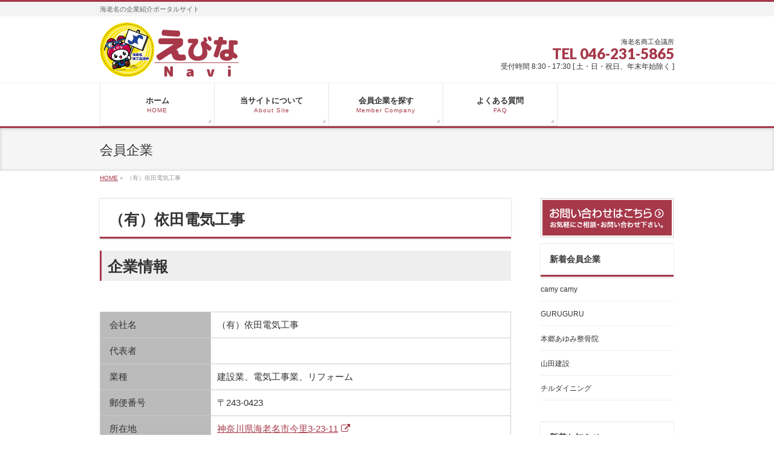

--- FILE ---
content_type: text/html; charset=UTF-8
request_url: http://5414.pr.arena.ne.jp/mn-id2793/
body_size: 28130
content:
<!DOCTYPE html>
<!--[if IE]>
<meta http-equiv="X-UA-Compatible" content="IE=Edge">
<![endif]-->
<html xmlns:fb="//ogp.me/ns/fb#" lang="ja">
<head>
<meta charset="UTF-8" />
<title>（有）依田電気工事 | えびなNavi</title>
<meta name="description" content="" />
<meta name="robots" content="index,follow" />
<link rel="start" href="http://5414.pr.arena.ne.jp/wordpress" title="HOME" />
<link rel="stylesheet" href="//maxcdn.bootstrapcdn.com/font-awesome/4.3.0/css/font-awesome.min.css">
<script src="https://maps.googleapis.com/maps/api/js?key=AIzaSyBZFtoJ4aKk1mlq71V3xU63BXwIv4DVHh0"></script>

<!-- BizVektor v1.6.3 -->

<!--[if lte IE 8]>
<link rel="stylesheet" type="text/css" media="all" href="http://5414.pr.arena.ne.jp/wordpress/wp-content/themes/biz-vektor-child/style_oldie.css" />
<![endif]-->
<meta id="viewport" name="viewport" content="width=device-width, user-scalable=yes, maximum-scale=1.0, minimum-scale=1.0">

<style type="text/css" media="screen">@import "http://5414.pr.arena.ne.jp/wordpress/wp-content/plugins/wp-custom-fields-search/templates/searchforms.css";</style>
<link rel='dns-prefetch' href='//html5shiv.googlecode.com' />
<link rel='dns-prefetch' href='//fonts.googleapis.com' />
<link rel='dns-prefetch' href='//s.w.org' />
<link rel="alternate" type="application/rss+xml" title="えびなNavi &raquo; フィード" href="http://5414.pr.arena.ne.jp/feed/" />
<link rel="alternate" type="application/rss+xml" title="えびなNavi &raquo; コメントフィード" href="http://5414.pr.arena.ne.jp/comments/feed/" />
<link rel="alternate" type="application/rss+xml" title="えびなNavi &raquo; （有）依田電気工事 のコメントのフィード" href="http://5414.pr.arena.ne.jp/mn-id2793/feed/" />
		<script type="text/javascript">
			window._wpemojiSettings = {"baseUrl":"https:\/\/s.w.org\/images\/core\/emoji\/11.2.0\/72x72\/","ext":".png","svgUrl":"https:\/\/s.w.org\/images\/core\/emoji\/11.2.0\/svg\/","svgExt":".svg","source":{"concatemoji":"http:\/\/5414.pr.arena.ne.jp\/wordpress\/wp-includes\/js\/wp-emoji-release.min.js?ver=5.1.19"}};
			!function(e,a,t){var n,r,o,i=a.createElement("canvas"),p=i.getContext&&i.getContext("2d");function s(e,t){var a=String.fromCharCode;p.clearRect(0,0,i.width,i.height),p.fillText(a.apply(this,e),0,0);e=i.toDataURL();return p.clearRect(0,0,i.width,i.height),p.fillText(a.apply(this,t),0,0),e===i.toDataURL()}function c(e){var t=a.createElement("script");t.src=e,t.defer=t.type="text/javascript",a.getElementsByTagName("head")[0].appendChild(t)}for(o=Array("flag","emoji"),t.supports={everything:!0,everythingExceptFlag:!0},r=0;r<o.length;r++)t.supports[o[r]]=function(e){if(!p||!p.fillText)return!1;switch(p.textBaseline="top",p.font="600 32px Arial",e){case"flag":return s([55356,56826,55356,56819],[55356,56826,8203,55356,56819])?!1:!s([55356,57332,56128,56423,56128,56418,56128,56421,56128,56430,56128,56423,56128,56447],[55356,57332,8203,56128,56423,8203,56128,56418,8203,56128,56421,8203,56128,56430,8203,56128,56423,8203,56128,56447]);case"emoji":return!s([55358,56760,9792,65039],[55358,56760,8203,9792,65039])}return!1}(o[r]),t.supports.everything=t.supports.everything&&t.supports[o[r]],"flag"!==o[r]&&(t.supports.everythingExceptFlag=t.supports.everythingExceptFlag&&t.supports[o[r]]);t.supports.everythingExceptFlag=t.supports.everythingExceptFlag&&!t.supports.flag,t.DOMReady=!1,t.readyCallback=function(){t.DOMReady=!0},t.supports.everything||(n=function(){t.readyCallback()},a.addEventListener?(a.addEventListener("DOMContentLoaded",n,!1),e.addEventListener("load",n,!1)):(e.attachEvent("onload",n),a.attachEvent("onreadystatechange",function(){"complete"===a.readyState&&t.readyCallback()})),(n=t.source||{}).concatemoji?c(n.concatemoji):n.wpemoji&&n.twemoji&&(c(n.twemoji),c(n.wpemoji)))}(window,document,window._wpemojiSettings);
		</script>
		<style type="text/css">
img.wp-smiley,
img.emoji {
	display: inline !important;
	border: none !important;
	box-shadow: none !important;
	height: 1em !important;
	width: 1em !important;
	margin: 0 .07em !important;
	vertical-align: -0.1em !important;
	background: none !important;
	padding: 0 !important;
}
</style>
	<link rel='stylesheet' id='wp-block-library-css'  href='http://5414.pr.arena.ne.jp/wordpress/wp-includes/css/dist/block-library/style.min.css?ver=5.1.19' type='text/css' media='all' />
<link rel='stylesheet' id='contact-form-7-css'  href='http://5414.pr.arena.ne.jp/wordpress/wp-content/plugins/contact-form-7/includes/css/styles.css?ver=4.9.1' type='text/css' media='all' />
<link rel='stylesheet' id='wp-pagenavi-css'  href='http://5414.pr.arena.ne.jp/wordpress/wp-content/plugins/wp-pagenavi/pagenavi-css.css?ver=2.70' type='text/css' media='all' />
<link rel='stylesheet' id='Biz_Vektor_common_style-css'  href='http://5414.pr.arena.ne.jp/wordpress/wp-content/themes/biz-vektor/css/bizvektor_common_min.css?ver=20141106' type='text/css' media='all' />
<link rel='stylesheet' id='Biz_Vektor_Design_style-css'  href='http://5414.pr.arena.ne.jp/wordpress/wp-content/themes/biz-vektor/design_skins/002/002.css?ver=5.1.19' type='text/css' media='all' />
<link rel='stylesheet' id='Biz_Vektor_plugin_sns_style-css'  href='http://5414.pr.arena.ne.jp/wordpress/wp-content/themes/biz-vektor/plugins/sns/style_bizvektor_sns.css?ver=5.1.19' type='text/css' media='all' />
<link rel='stylesheet' id='Biz_Vektor_add_web_fonts-css'  href='//fonts.googleapis.com/css?family=Droid+Sans%3A700%7CLato%3A900%7CAnton&#038;ver=5.1.19' type='text/css' media='all' />
<script type='text/javascript' src='http://5414.pr.arena.ne.jp/wordpress/wp-includes/js/jquery/jquery.js?ver=1.12.4'></script>
<script type='text/javascript' src='http://5414.pr.arena.ne.jp/wordpress/wp-includes/js/jquery/jquery-migrate.min.js?ver=1.4.1'></script>
<script type='text/javascript' src='//html5shiv.googlecode.com/svn/trunk/html5.js'></script>
<link rel='https://api.w.org/' href='http://5414.pr.arena.ne.jp/wp-json/' />
<link rel="EditURI" type="application/rsd+xml" title="RSD" href="http://5414.pr.arena.ne.jp/wordpress/xmlrpc.php?rsd" />
<link rel="wlwmanifest" type="application/wlwmanifest+xml" href="http://5414.pr.arena.ne.jp/wordpress/wp-includes/wlwmanifest.xml" /> 
<link rel='prev' title='アルバート焙煎工房' href='http://5414.pr.arena.ne.jp/mn-id2844/' />
<link rel='next' title='（株）インテック' href='http://5414.pr.arena.ne.jp/mn-id2682/' />
<link rel="canonical" href="http://5414.pr.arena.ne.jp/mn-id2793/" />
<link rel='shortlink' href='http://5414.pr.arena.ne.jp/?p=8361' />
<link rel="alternate" type="application/json+oembed" href="http://5414.pr.arena.ne.jp/wp-json/oembed/1.0/embed?url=http%3A%2F%2F5414.pr.arena.ne.jp%2Fmn-id2793%2F" />
<link rel="alternate" type="text/xml+oembed" href="http://5414.pr.arena.ne.jp/wp-json/oembed/1.0/embed?url=http%3A%2F%2F5414.pr.arena.ne.jp%2Fmn-id2793%2F&#038;format=xml" />
<!-- [ BizVektor OGP ] -->
<meta property="og:site_name" content="えびなNavi" />
<meta property="og:url" content="http://5414.pr.arena.ne.jp/mn-id2793/" />
<meta property="fb:app_id" content="" />
<meta property="og:type" content="article" />
<meta property="og:title" content="（有）依田電気工事 | えびなNavi" />
<meta property="og:description" content="" />
<!-- [ /BizVektor OGP ] -->
<!--[if lte IE 8]>
<link rel="stylesheet" type="text/css" media="all" href="http://5414.pr.arena.ne.jp/wordpress/wp-content/themes/biz-vektor/design_skins/002/002_oldie.css" />
<![endif]-->
<link rel="pingback" href="http://5414.pr.arena.ne.jp/wordpress/xmlrpc.php" />
		<style type="text/css">
/* FontNormal */
a,
a:hover,
a:active,
#header #headContact #headContactTel,
#gMenu .menu li a span,
#content h4,
#content h5,
#content dt,
#content .child_page_block h4 a:hover,
#content .child_page_block p a:hover,
.paging span,
.paging a,
#content .infoList ul li .infoTxt a:hover,
#content .infoList .infoListBox div.entryTxtBox h4.entryTitle a,
#footerSiteMap .menu a:hover,
#topPr h3 a:hover,
#topPr .topPrDescription a:hover,
#content ul.linkList li a:hover,
#content .childPageBox ul li.current_page_item a,
#content .childPageBox ul li.current_page_item ul li a:hover,
#content .childPageBox ul li a:hover,
#content .childPageBox ul li.current_page_item a	{ color:#a6384a;}

/* bg */
::selection			{ background-color:#a6384a;}
::-moz-selection	{ background-color:#a6384a;}
/* bg */
#gMenu .assistive-text,
#content .mainFootContact .mainFootBt a,
.paging span.current,
.paging a:hover,
#content .infoList .infoCate a:hover,
.sideTower li.sideBnr#sideContact a,
form#searchform input#searchsubmit,
#pagetop a:hover,
a.btn,
.linkBtn a,
input[type=button],
input[type=submit]	{ background-color:#a6384a;}

/* border */
#searchform input[type=submit],
p.form-submit input[type=submit],
form#searchform input#searchsubmit,
#content form input.wpcf7-submit,
#confirm-button input,
a.btn,
.linkBtn a,
input[type=button],
input[type=submit],
.moreLink a,
#headerTop,
#content h3,
#content .child_page_block h4 a,
.paging span,
.paging a,
form#searchform input#searchsubmit	{ border-color:#a6384a;}

#gMenu	{ border-top-color:#a6384a;}
#content h2,
#content h1.contentTitle,
#content h1.entryPostTitle,
.sideTower .localHead,
#topPr h3 a	{ border-bottom-color:#a6384a; }

@media (min-width: 770px) {
#gMenu { border-top-color:#eeeeee;}
#gMenu	{ border-bottom-color:#a6384a; }
#footMenu .menu li a:hover	{ color:#a6384a; }
}
		</style>
<!--[if lte IE 8]>
<style type="text/css">
#gMenu	{ border-bottom-color:#a6384a; }
#footMenu .menu li a:hover	{ color:#a6384a; }
</style>
<![endif]-->
<!-- [ BizVektor CalmlyFlat ] -->
<style type="text/css">
@media (min-width: 770px) {
#gMenu	{ background:none;-ms-filter: "progid:DXImageTransform.Microsoft.gradient(enabled=false)" !important; }
}
</style>
<!--[if lte IE 8]>
<style type="text/css">
#gMenu	{
background:none;
-ms-filter: "progid:DXImageTransform.Microsoft.gradient(enabled=false)" !important;
-pie-background:none; }
</style>
<![endif]-->
<!-- / [ BizVektor CalmlyFlat ] -->
	<style type="text/css">
/*-------------------------------------------*/
/*	menu divide
/*-------------------------------------------*/
@media (min-width: 970px) {
#gMenu .menu > li { width:189px; text-align:center; }
#gMenu .menu > li.current_menu_item,
#gMenu .menu > li.current-menu-ancestor,
#gMenu .menu > li.current_page_item,
#gMenu .menu > li.current_page_ancestor,
#gMenu .menu > li.current-page-ancestor { width:193px; }
}
</style>
<!--[if lte IE 8]>
<style type="text/css">
#gMenu .menu li { width:189px; text-align:center; }
#gMenu .menu li.current_page_item,
#gMenu .menu li.current_page_ancestor { width:193px; }
</style>
<![endif]-->
<style type="text/css">
/*-------------------------------------------*/
/*	font
/*-------------------------------------------*/
h1,h2,h3,h4,h4,h5,h6,#header #site-title,#pageTitBnr #pageTitInner #pageTit,#content .leadTxt,#sideTower .localHead {font-family: "ヒラギノ角ゴ Pro W3","Hiragino Kaku Gothic Pro","メイリオ",Meiryo,Osaka,"ＭＳ Ｐゴシック","MS PGothic",sans-serif; }
#pageTitBnr #pageTitInner #pageTit { font-weight:lighter; }
#gMenu .menu li a strong {font-family: "ヒラギノ角ゴ Pro W3","Hiragino Kaku Gothic Pro","メイリオ",Meiryo,Osaka,"ＭＳ Ｐゴシック","MS PGothic",sans-serif; }
</style>
<link rel="stylesheet" href="http://5414.pr.arena.ne.jp/wordpress/wp-content/themes/biz-vektor-child/style.css" type="text/css" media="all" />
<script type="text/javascript">
  var _gaq = _gaq || [];
  _gaq.push(['_setAccount', 'UA-72903329-1']);
  _gaq.push(['_trackPageview']);
  (function() {
	var ga = document.createElement('script'); ga.type = 'text/javascript'; ga.async = true;
	ga.src = ('https:' == document.location.protocol ? 'https://ssl' : 'http://www') + '.google-analytics.com/ga.js';
	var s = document.getElementsByTagName('script')[0]; s.parentNode.insertBefore(ga, s);
  })();
</script>
</head>

<body class="post-template-default single single-post postid-8361 single-format-standard two-column right-sidebar">

<div id="fb-root"></div>

<div id="wrap">

<!--[if lte IE 8]>
<div id="eradi_ie_box">
<div class="alert_title">ご利用の Internet Exproler は古すぎます。</div>
<p>このウェブサイトはあなたがご利用の Internet Explorer をサポートしていないため、正しく表示・動作しません。<br />
古い Internet Exproler はセキュリティーの問題があるため、新しいブラウザに移行する事が強く推奨されています。<br />
最新の Internet Exproler を利用するか、<a href="https://www.google.co.jp/chrome/browser/index.html" target="_blank">Chrome</a> や <a href="https://www.mozilla.org/ja/firefox/new/" target="_blank">Firefox</a> など、より早くて快適なブラウザをご利用ください。</p>
</div>
<![endif]-->

<!-- [ #headerTop ] -->
<div id="headerTop">
<div class="innerBox">
<div id="site-description">海老名の企業紹介ポータルサイト</div>
</div>
</div><!-- [ /#headerTop ] -->

<!-- [ #header ] -->
<div id="header">
<div id="headerInner" class="innerBox">
<!-- [ #headLogo ] -->
<div id="site-title">
<a href="http://5414.pr.arena.ne.jp/" title="えびなNavi" rel="home">
<img src="http://5414.pr.arena.ne.jp/wordpress/wp-content/themes/biz-vektor-child/img/logo-ebinanavi.png" alt="えびな＠神奈川ロゴ画像">
</a>
</div>
<!-- [ /#headLogo ] -->

<!-- [ #headContact ] -->
<div id="headContact" class="itemClose" onclick="showHide('headContact');"><div id="headContactInner">
<div id="headContactTxt">海老名商工会議所</div>
<div id="headContactTel">TEL 046-231-5865</div>
<div id="headContactTime">受付時間 8:30 - 17:30 [ 土・日・祝日、年末年始除く ]</div>
</div></div><!-- [ /#headContact ] -->

</div>
<!-- #headerInner -->
</div>
<!-- [ /#header ] -->


<!-- [ #gMenu ] -->
<div id="gMenu" class="itemClose" onclick="showHide('gMenu');">
<div id="gMenuInner" class="innerBox">
<h3 class="assistive-text"><span>MENU</span></h3>
<div class="skip-link screen-reader-text">
	<a href="#content" title="メニューを飛ばす">メニューを飛ばす</a>
</div>
<div class="menu-globalnavigation-container"><ul id="menu-globalnavigation" class="menu"><li id="menu-item-124" class="menu-item menu-item-type-custom menu-item-object-custom menu-item-home"><a href="http://5414.pr.arena.ne.jp/"><strong>ホーム</strong><span>HOME</span></a></li>
<li id="menu-item-123" class="menu-item menu-item-type-post_type menu-item-object-page"><a href="http://5414.pr.arena.ne.jp/about/"><strong>当サイトについて</strong><span>About Site</span></a></li>
<li id="menu-item-122" class="menu-item menu-item-type-post_type menu-item-object-page"><a href="http://5414.pr.arena.ne.jp/company-serch/"><strong>会員企業を探す</strong><span>Member Company</span></a></li>
<li id="menu-item-121" class="menu-item menu-item-type-post_type menu-item-object-page"><a href="http://5414.pr.arena.ne.jp/faq/"><strong>よくある質問</strong><span>FAQ</span></a></li>
</ul></div>
</div><!-- [ /#gMenuInner ] -->
</div>
<!-- [ /#gMenu ] -->


<div id="pageTitBnr">
<div class="innerBox">
<div id="pageTitInner">
<div id="pageTit">
会員企業</div>
</div><!-- [ /#pageTitInner ] -->
</div>
</div><!-- [ /#pageTitBnr ] -->
<!-- [ #panList ] -->
<div id="panList">
<div id="panListInner" class="innerBox">
<ul><li id="panHome"><a href="http://5414.pr.arena.ne.jp"><span>HOME</span></a> &raquo; </li><li><span>（有）依田電気工事</span></li></ul></div>
</div>
<!-- [ /#panList ] -->

<div id="main">
<!-- [ #container ] -->
<div id="container" class="innerBox">
	<!-- [ #content ] -->
	<div id="content">

<!-- [ #post- ] -->
<div id="post-8361" class="post-8361 post type-post status-publish format-standard hentry category-shop">
		<h1 class="entryPostTitle entry-title">（有）依田電気工事</h1>


  <!-- カスタマイズ -->
  <div id="content" class="content_post">

 

  <article class="officeInformation">
    <h1 class="officeInformation__title">企業情報</h1>
    <table class="mobile-block officeInformation__table">

      <tr>
        <th>会社名</th>
        <td>（有）依田電気工事</td>
      </tr>

      <tr>
        <th>代表者</th>
        <td></td>
      </tr>


      <tr>
        <th>業種</th>
        <td>建設業、電気工事業、リフォーム</td>
      </tr>
      <tr>
        <th>郵便番号</th>
        <td><span class="zip">〒243-0423</span></td>
      </tr>
      <tr>
        <th>所在地</th>
        <td>
          <span class="address">
            <a href="https://www.google.co.jp/maps/place/〒243-0423+神奈川県海老名市今里3-23-11" target="_blank">神奈川県海老名市今里3-23-11<i class="fa fa-external-link"></i></a>
          </span>
        </td>
      </tr>

      <tr>
        <th>URL</th>
        <td>
          <a href="" target="_blank">                    </a>
        </td>
      </tr>

      <tr>
        <th>TEL</th>
        <td>
          <span class="tel">
            <a href="tel:0462338357">046-233-8357            </a>

          </span>
        </td>
      </tr>
    <tr>
        <th>FAX</th>
        <td>
          <span class="fax"></span>
        </td>
      </tr>
		
      <tr>
        <th>営業時間</th>
        <td></td>
      </tr>

      <tr>
        <th>休業日</th>
        <td></td>
      </tr>

      <tr>
        <th>資本金</th>
        <td>
		</td>
      </tr>

      <tr>
        <th>従業員数</th>
        <td>
		</td>
      </tr>

      <tr>
        <th>E-MAIL</th>
        <td>
          <span class="email">
            <a href="mailto:">            </a>
        </span>
        </td>
      </tr>

    </table>


<h1>所在地</h1>

<iframe class="gmap" src="http://maps.google.co.jp/maps?ll=&q=(%E6%B5%B7%E8%80%81%E5%90%8D%E5%B8%82%2B%EF%BC%88%E6%9C%89%EF%BC%89%E4%BE%9D%E7%94%B0%E9%9B%BB%E6%B0%97%E5%B7%A5%E4%BA%8B)&iwloc=A&iwloc=A&z=14&output=embed" frameborder="0" marginwidth="0" marginheight="0" scrolling="no"></iframe>

  </article>
  </div>




<!-- [ .socialSet ] -->

<div class="socialSet">

<ul style="margin-left:0px;">

<li class="sb_facebook sb_icon">
<a href="http://www.facebook.com/sharer.php?src=bm&u=http://5414.pr.arena.ne.jp/mn-id2793/&amp;t=%EF%BC%88%E6%9C%89%EF%BC%89%E4%BE%9D%E7%94%B0%E9%9B%BB%E6%B0%97%E5%B7%A5%E4%BA%8B+%7C+%E3%81%88%E3%81%B3%E3%81%AANavi" target="_blank" onclick="javascript:window.open(this.href, '', 'menubar=no,toolbar=no,resizable=yes,scrollbars=yes,height=400,width=600');return false;" ><span class="vk_icon_w_r_sns_fb icon_sns"></span><span class="sns_txt">Facebook</span>
</a>
</li>

<li class="sb_hatena sb_icon">
<a href="http://b.hatena.ne.jp/add?mode=confirm&url=http://5414.pr.arena.ne.jp/mn-id2793/&amp;title=%EF%BC%88%E6%9C%89%EF%BC%89%E4%BE%9D%E7%94%B0%E9%9B%BB%E6%B0%97%E5%B7%A5%E4%BA%8B+%7C+%E3%81%88%E3%81%B3%E3%81%AANavi" target="_blank" onclick="javascript:window.open(this.href, '', 'menubar=no,toolbar=no,resizable=yes,scrollbars=yes,height=400,width=520');return false;"><span class="vk_icon_w_r_sns_hatena icon_sns"></span><span class="sns_txt">Hatena</span></a>
</li>

<li class="sb_twitter sb_icon">
<a href="http://twitter.com/intent/tweet?url=http://5414.pr.arena.ne.jp/mn-id2793/&amp;text=%EF%BC%88%E6%9C%89%EF%BC%89%E4%BE%9D%E7%94%B0%E9%9B%BB%E6%B0%97%E5%B7%A5%E4%BA%8B+%7C+%E3%81%88%E3%81%B3%E3%81%AANavi" target="_blank" onclick="javascript:window.open(this.href, '', 'menubar=no,toolbar=no,resizable=yes,scrollbars=yes,height=300,width=600');return false;" ><span class="vk_icon_w_r_sns_twitter icon_sns"></span><span class="sns_txt">twitter</span></a>
</li>

<li class="sb_google sb_icon">
<a href="https://plus.google.com/share?url=http://5414.pr.arena.ne.jp/mn-id2793/&amp;t=%EF%BC%88%E6%9C%89%EF%BC%89%E4%BE%9D%E7%94%B0%E9%9B%BB%E6%B0%97%E5%B7%A5%E4%BA%8B+%7C+%E3%81%88%E3%81%B3%E3%81%AANavi" target="_blank" onclick="javascript:window.open(this.href, '', 'menubar=no,toolbar=no,resizable=yes,scrollbars=yes,height=600,width=600');return false;"><span class="vk_icon_w_r_sns_google icon_sns"></span><span class="sns_txt">Google+</span></a>
</li>


<li class="sb_pocket"><span></span>
<a data-pocket-label="pocket" data-pocket-count="horizontal" class="pocket-btn" data-save-url="http://5414.pr.arena.ne.jp/mn-id2793/" data-lang="en"></a>
<script type="text/javascript">!function(d,i){if(!d.getElementById(i)){var j=d.createElement("script");j.id=i;j.src="https://widgets.getpocket.com/v1/j/btn.js?v=1";var w=d.getElementById(i);d.body.appendChild(j);}}(document,"pocket-btn-js");</script>
</li>

</ul>

</div>
<!-- [ /.socialSet ] -->


<!-- #nav-below -->
</div>
<!-- [ /#post- ] -->


<div id="comments">





</div><!-- #comments -->


</div>
<!-- [ /#content ] -->

<!-- [ #sideTower ] -->
<div id="sideTower" class="sideTower">
<ul><li class="sideBnr" id="sideContact"><a href="http://5414.pr.arena.ne.jp/contact/">
<img src="http://5414.pr.arena.ne.jp/wordpress/wp-content/themes/biz-vektor/images/bnr_contact_ja.png" alt="メールでお問い合わせはこちら">
</a></li>
</ul>
<div class="sideWidget"><h3 class="localHead">新着会員企業</h3><div class="ttBoxSection">				<div class="ttBox" id="post-13396">
									<div>
						<a href="http://5414.pr.arena.ne.jp/camy-camy/">camy camy</a>
					</div>
								</div>
							<div class="ttBox" id="post-13390">
									<div>
						<a href="http://5414.pr.arena.ne.jp/guruguru/">GURUGURU</a>
					</div>
								</div>
							<div class="ttBox" id="post-13353">
									<div>
						<a href="http://5414.pr.arena.ne.jp/%e6%9c%ac%e9%83%b7%e3%81%82%e3%82%86%e3%81%bf%e6%95%b4%e9%aa%a8%e9%99%a2/">本郷あゆみ整骨院</a>
					</div>
								</div>
							<div class="ttBox" id="post-13382">
									<div>
						<a href="http://5414.pr.arena.ne.jp/mid-4935/">山田建設</a>
					</div>
								</div>
							<div class="ttBox" id="post-13384">
									<div>
						<a href="http://5414.pr.arena.ne.jp/mid-4936/">チルダイニング</a>
					</div>
								</div>
			</div></div><div class="sideWidget"><h3 class="localHead">新着お知らせ</h3><div class="ttBoxSection">				<div class="ttBox" id="post-10701">
									<div>
						<a href="http://5414.pr.arena.ne.jp/info/%e3%82%b5%e3%82%a4%e3%83%88%e3%82%92%e6%ad%a3%e5%bc%8f%e3%81%ab%e3%82%aa%e3%83%bc%e3%83%97%e3%83%b3%e3%81%97%e3%81%be%e3%81%97%e3%81%9f%e3%80%82/">サイトを正式にオープンしました。</a>
					</div>
								</div>
							<div class="ttBox" id="post-176">
									<div>
						<a href="http://5414.pr.arena.ne.jp/info/20150430/">サイトを開設しました！</a>
					</div>
								</div>
			</div></div></div>
<!-- [ /#sideTower ] -->
</div>
<!-- [ /#container ] -->

</div><!-- #main -->

<div id="back-top">
<a href="#wrap">
	<img id="pagetop" src="http://5414.pr.arena.ne.jp/wordpress/wp-content/themes/biz-vektor/js/res-vektor/images/footer_pagetop.png" alt="PAGETOP" />
</a>
</div>

<!-- [ #footerSection ] -->
<div id="footerSection">

	<div id="pagetop">
	<div id="pagetopInner" class="innerBox">
	<a href="#wrap">PAGETOP</a>
	</div>
	</div>

	<div id="footMenu">
	<div id="footMenuInner" class="innerBox">
		</div>
	</div>

	<!-- [ #footer ] -->
	<div id="footer">
	<!-- [ #footerInner ] -->
	<div id="footerInner" class="innerBox">
		<dl id="footerOutline">
		<dt>えびなNavi</dt>
		<dd>
		〒243-0438<br />
神奈川県海老名市めぐみ町6番2号<br />
TEL : 046-231-5865<br />
FAX :  046-231-0225		</dd>
		</dl>
		<!-- [ #footerSiteMap ] -->
		<div id="footerSiteMap">
<div class="menu-footer-navigation-container"><ul id="menu-footer-navigation" class="menu"><li id="menu-item-134" class="menu-item menu-item-type-post_type menu-item-object-page menu-item-134"><a href="http://5414.pr.arena.ne.jp/privacy-policy/">個人情報保護方針</a></li>
<li id="menu-item-133" class="menu-item menu-item-type-post_type menu-item-object-page menu-item-133"><a href="http://5414.pr.arena.ne.jp/faq/">よくある質問</a></li>
</ul></div></div>
		<!-- [ /#footerSiteMap ] -->
		<dl id="footerOutline" class="outline2">
		<dt>協力会社</dt>
		<dd>えび～にゃデザイン協力：エコー広告事務所</dd>
		<dd>WEBサイト協力：株式会社日本コンピュータ開発</dd>
		</dl>
	</div>
	<!-- [ /#footerInner ] -->
	</div>
	<!-- [ /#footer ] -->

	<!-- [ #siteBottom ] -->
	<div id="siteBottom">
	<div id="siteBottomInner" class="innerBox">
	Copyright © 海老名商工会議所 All Rights Reserved.
	</div>
	</div>
	<!-- [ /#siteBottom ] -->
</div>
<!-- [ /#footerSection ] -->
</div>
<!-- [ /#wrap ] -->
<script type='text/javascript' src='http://5414.pr.arena.ne.jp/wordpress/wp-includes/js/jquery/ui/core.min.js?ver=1.11.4'></script>
<script type='text/javascript' src='http://5414.pr.arena.ne.jp/wordpress/wp-includes/js/jquery/ui/widget.min.js?ver=1.11.4'></script>
<script type='text/javascript' src='http://5414.pr.arena.ne.jp/wordpress/wp-includes/js/jquery/ui/position.min.js?ver=1.11.4'></script>
<script type='text/javascript' src='http://5414.pr.arena.ne.jp/wordpress/wp-includes/js/jquery/ui/menu.min.js?ver=1.11.4'></script>
<script type='text/javascript' src='http://5414.pr.arena.ne.jp/wordpress/wp-includes/js/wp-a11y.min.js?ver=5.1.19'></script>
<script type='text/javascript'>
/* <![CDATA[ */
var uiAutocompleteL10n = {"noResults":"\u898b\u3064\u304b\u308a\u307e\u305b\u3093\u3067\u3057\u305f\u3002","oneResult":"1\u4ef6\u306e\u7d50\u679c\u304c\u898b\u3064\u304b\u308a\u307e\u3057\u305f\u3002\u4e0a\u4e0b\u30ad\u30fc\u3092\u4f7f\u3063\u3066\u64cd\u4f5c\u3067\u304d\u307e\u3059\u3002","manyResults":"%d\u4ef6\u306e\u7d50\u679c\u304c\u898b\u3064\u304b\u308a\u307e\u3057\u305f\u3002\u4e0a\u4e0b\u30ad\u30fc\u3092\u4f7f\u3063\u3066\u64cd\u4f5c\u3067\u304d\u307e\u3059\u3002","itemSelected":"\u9805\u76ee\u3092\u9078\u629e\u3057\u307e\u3057\u305f\u3002"};
/* ]]> */
</script>
<script type='text/javascript' src='http://5414.pr.arena.ne.jp/wordpress/wp-includes/js/jquery/ui/autocomplete.min.js?ver=1.11.4'></script>
<script type='text/javascript' src='http://5414.pr.arena.ne.jp/wordpress/wp-includes/js/jquery/ui/mouse.min.js?ver=1.11.4'></script>
<script type='text/javascript' src='http://5414.pr.arena.ne.jp/wordpress/wp-includes/js/jquery/ui/sortable.min.js?ver=1.11.4'></script>
<script type='text/javascript'>
/* <![CDATA[ */
var wpcf7 = {"apiSettings":{"root":"http:\/\/5414.pr.arena.ne.jp\/wp-json\/contact-form-7\/v1","namespace":"contact-form-7\/v1"},"recaptcha":{"messages":{"empty":"\u3042\u306a\u305f\u304c\u30ed\u30dc\u30c3\u30c8\u3067\u306f\u306a\u3044\u3053\u3068\u3092\u8a3c\u660e\u3057\u3066\u304f\u3060\u3055\u3044\u3002"}}};
/* ]]> */
</script>
<script type='text/javascript' src='http://5414.pr.arena.ne.jp/wordpress/wp-content/plugins/contact-form-7/includes/js/scripts.js?ver=4.9.1'></script>
<script type='text/javascript' src='http://5414.pr.arena.ne.jp/wordpress/wp-includes/js/comment-reply.min.js?ver=5.1.19'></script>
<script type='text/javascript' src='http://5414.pr.arena.ne.jp/wordpress/wp-includes/js/wp-embed.min.js?ver=5.1.19'></script>
<script type='text/javascript' src='http://5414.pr.arena.ne.jp/wordpress/wp-content/themes/biz-vektor/js/biz-vektor-min.js?ver=20140820' defer='defer'></script>
</body>
</html>